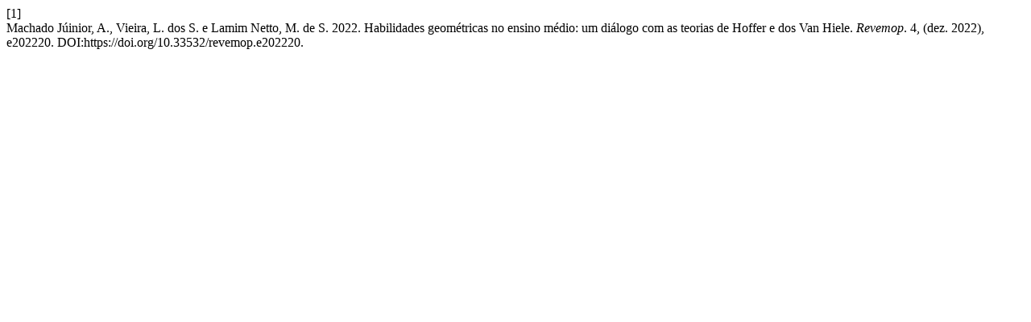

--- FILE ---
content_type: text/html; charset=UTF-8
request_url: https://periodicos.ufop.br/revemop/citationstylelanguage/get/acm-sig-proceedings?submissionId=5239
body_size: 392
content:
<div class="csl-bib-body">
  <div class="csl-entry"><div class="csl-left-margin">[1]</div><div class="csl-right-inline">Machado Júinior, A., Vieira, L. dos S. e Lamim Netto, M. de S. 2022. Habilidades geométricas no ensino médio: um diálogo com as teorias de Hoffer e dos Van Hiele. <i>Revemop</i>. 4, (dez. 2022), e202220. DOI:https://doi.org/10.33532/revemop.e202220.</div></div>
</div>